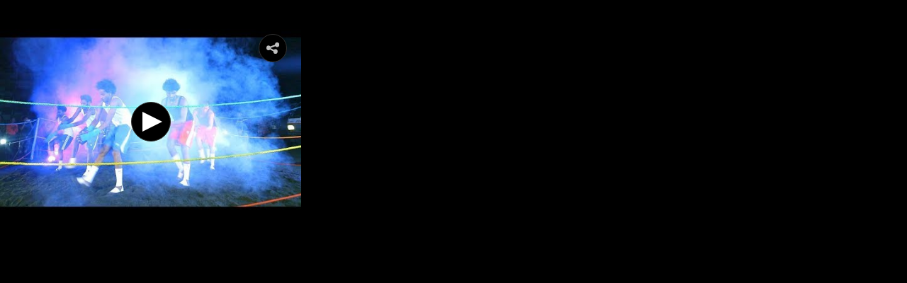

--- FILE ---
content_type: text/html; charset=utf-8
request_url: http://ethiograph.com/music/embed.php?vid=5410cc8ed
body_size: 1835
content:
<!DOCTYPE html>
<!--[if IE 7 | IE 8]>
<html class="ie" dir="ltr" lang="en">
<![endif]-->
<!--[if !(IE 7) | !(IE 8)  ]><!-->
<html dir="ltr" lang="en">
<!--<![endif]-->
<head>
<meta charset="UTF-8" />
<meta name="robots" content="noindex">
<meta name="googlebot" content="noindex">
<title>Habtamu G/Tsadik - Tiya Tinya (Ethiopian Music)</title>
<link rel="canonical" href="http://ethiograph.com/music/watch.php?vid=5410cc8ed">
<style type="text/css">
html{overflow:hidden}
body{margin:0;padding:0;border:0;font-size:100%;font:12px Arial,sans-serif;background-color:#000;color:#fff;height:100%;width:100%;overflow:hidden;position:absolute;-webkit-tap-highlight-color:rgba(0,0,0,0)}
a{color:#fff}
p{padding:5px 10px}
object,embed,iframe{margin:0;padding:0;border:0;font-size:100%;background:transparent}
.full-frame{width:100%;height:100%}
h1,h2,h3,h4,h5{text-align:center;color:#fff}
#preroll_placeholder{position:relative;display:block;width:100%;text-align:center}
#preroll_placeholder embed,iframe{max-width:99%;}
.preroll_countdown{padding:3px 0}
.embed_logo img{max-width:95%}
.restricted-video{display:block;height:100%;background:url('http://i.ytimg.com/vi/YfUoqvr_ZSw/mqdefault.jpg') no-repeat center center}
.btn {font-family: Arial, Helvetica, sans-serif;border: 1px solid #c6c6c6;outline: 0;}
.btn-success{margin:0 auto;display:block;width:130px;font-size:11px;font-weight:bold;text-align:center;text-decoration:none;padding:5px 10px;color:#fff;text-shadow:0 -1px 0 rgba(0,0,0,0.25);background-color:#77a201;border-width:2px;border-style:solid;border-color:#688e00 #688e00 #8eaf33;border-color:rgba(0,0,0,0.1) rgba(0,0,0,0.1) rgba(0,0,0,0.25);-moz-border-radius:4px;-webkit-border-radius:4px;border-radius:4px;box-shadow:0 1px 3px #000}
.btn-success:hover,.btn-success:active,.btn-success.active,.btn-success.disabled,.btn-success[disabled]{color:#fff;background-color:#8eaf33;box-shadow:none}
.btn-success:active,.btn-success.active{background-color:#3C0}
.btn-blue {  color: #fff; text-shadow: 0 1px 0 #2d8fc4; background-color: #359ad1;}
@-o-viewport{width:device-width}
@-moz-viewport{width:device-width}
@-ms-viewport{width:device-width}
@-webkit-viewport{width:device-width}
@viewport{width:device-width}
</style>

<script src="//code.jquery.com/jquery-1.11.0.min.js"></script>
<script src="//code.jquery.com/jquery-migrate-1.2.1.min.js"></script>
</head>
<body>
	
		
				<span id="video_player_container">
			<div id="Playerholder"></div><script type="text/javascript" src="http://ethiograph.com/music/players/jwplayer7/jwplayer.js"></script><script type="text/javascript">jwplayer.key="UGzANPdVF3TT49AnZS5fQOxnnbCBhj/etH13Og==";</script><script type="text/javascript">var flashvars = {flashplayer : 'http://ethiograph.com/music/players/jwplayer7/jwplayer.flash.swf',file : 'https://www.youtube.com/watch?v=YfUoqvr_ZSw',primary: 'flash',width: '425',height: '344',image: 'http://i.ytimg.com/vi/YfUoqvr_ZSw/hqdefault.jpg',logo: {file: '',link: 'http://ethiograph.com/music/'},sharing: {code: encodeURI('<iframe width="100%" height="100%" src="http://ethiograph.com/music/embed.php?vid=5410cc8ed" frameborder="0" allowfullscreen seamless></iframe>'),link: "http://ethiograph.com/music/embed.php?vid=5410cc8ed",sites: ['reddit','facebook','twitter']},tracks: []};jwplayer('Playerholder').setup(flashvars);</script>		</span>
	<!-- Footer -->
	
	<script defer src="https://static.cloudflareinsights.com/beacon.min.js/vcd15cbe7772f49c399c6a5babf22c1241717689176015" integrity="sha512-ZpsOmlRQV6y907TI0dKBHq9Md29nnaEIPlkf84rnaERnq6zvWvPUqr2ft8M1aS28oN72PdrCzSjY4U6VaAw1EQ==" data-cf-beacon='{"version":"2024.11.0","token":"0a3840f855b34c57a05154827cdda6b6","r":1,"server_timing":{"name":{"cfCacheStatus":true,"cfEdge":true,"cfExtPri":true,"cfL4":true,"cfOrigin":true,"cfSpeedBrain":true},"location_startswith":null}}' crossorigin="anonymous"></script>
</body>
</html>

--- FILE ---
content_type: text/plain
request_url: http://p.jwpcdn.com/player/v/7.1.4/sharing.js
body_size: 5289
content:
!function(e){function t(o){if(n[o])return n[o].exports;var i=n[o]={exports:{},id:o,loaded:!1};return e[o].call(i.exports,i,i.exports,t),i.loaded=!0,i.exports}var n={};return t.m=e,t.c=n,t.p="",t(0)}([function(e,t,n){var o,i;o=[n(4),n(5),n(7),n(6)],i=function(e,t,n,o){var i=function(e,i,a){function r(t){setTimeout(u,200),a.style.opacity=0,e.setControls(!0);var n=e.getPlaylist()[t.index];B=void 0,i.code&&(i.code.indexOf("MEDIAID")>0&&n.mediaid?B=i.code.replace("MEDIAID",n.mediaid):-1===i.code.indexOf("MEDIAID")&&(B=i.code)),B&&"%3C"===B.substr(0,3)&&(B=decodeURIComponent(B)),y=window.location.toString(),window.top!==window&&(y=document.referrer),i.link&&(i.link.indexOf("MEDIAID")>0&&n.mediaid?y=i.link.replace("MEDIAID",n.mediaid):-1===i.link.indexOf("MEDIAID")&&(y=i.link)),F&&(m.setText(B),E.setText(y),B?(x(m.getDiv(),{left:"0px",top:"30px",display:"block"}),x(E.getDiv(),{left:"0px",top:"72px"}),x(b,{left:"80px",top:"114px"}),x(S,{left:"120px",top:"114px"}),x(k,{left:"160px",top:"114px"})):(x(m.getDiv(),{display:"none"}),x(E.getDiv(),{left:"0px",top:"30px"}),x(b,{left:"80px",top:"72px"}),x(S,{left:"120px",top:"72px"}),x(k,{left:"160px",top:"72px"})),p())}function l(t){t.active?(V=!0,e.removeButton("share")):(V=!1,e.addButton(D,i.heading,function(){c()},"share"))}function p(){w=[a.clientWidth,a.clientHeight],x(a,{backgroundPosition:w[0]-32+"px 18px,center center"}),m.resize(w[0]),E.resize(w[0]);var e=Math.round(w[0]/2-m.getWidth()/2),t=Math.round(w[1]/2-50);B&&(t-=20),x(F,{left:e+"px",top:t+"px"})}function A(){i.heading="string"===U.typeOf(i.heading)?i.heading:"Share Video",a.style.visibility="hidden",new I(a).on("click tap",s),d(),e.onPlaylistItem(r),e.addButton(D,i.heading,c,"share")}function d(){x(a,{backgroundImage:o.background,backgroundPosition:"right top,center center",backgroundRepeat:"no-repeat,no-repeat",backgroundSize:"auto auto,100% 100%",opacity:0,webkitTransition:"opacity 250ms linear",mozTransition:"opacity 250ms linear",msTransition:"opacity 250ms linear",oTransition:"opacity 250ms linear",transition:"opacity 250ms linear",cursor:"pointer",width:"100%",height:"100%"});var e=document.createElement("div");a.appendChild(e),x(e,{cursor:"default",position:"absolute",border:"none",width:"320px"}),v=document.createElement("div"),v.innerHTML=i.heading,x(v,{position:"absolute",border:"none",color:"#FFF",display:"block",font:"15px Arial",overflow:"hidden",width:"230px",height:"20px",left:"80px",margin:"0 0 0 0",textTransform:"none",textShadow:"#000 1px 1px 0",padding:"0 0 0 0"}),e.appendChild(v),m=new t("Embed code",U),e.appendChild(m.getDiv()),E=new t("Video link",U),e.appendChild(E.getDiv()),b=n(o.facebook,"Facebook",f,U),e.appendChild(b),S=n(o.twitter,"Twitter",g,U),e.appendChild(S),k=n(o.email,"Email",h,U),e.appendChild(k),F=e}function c(){V||("playing"===e.getState()&&e.pause(),clearTimeout(R),p(),C=setInterval(function(){a.clientWidth!==w[0]&&p()},250),a.style.visibility="visible",a.style.opacity=1,e.setControls(!1))}function s(t){t.target===a&&(C&&clearInterval(C),"paused"===e.getState()&&e.play(),R=setTimeout(u,200),a.style.opacity=0,e.setControls(!0))}function u(){a.style.visibility="hidden"}function x(e,t){U.foreach(t,function(t,n){e.style[t]=n})}function g(){var e=P+encodeURIComponent(y);return window.open(e,"_blank"),window.focus(),!1}function h(){var e="mailto:?body="+encodeURIComponent(y);return window.open(e,"_blank"),window.focus(),!1}function f(){var e=T+encodeURIComponent(y);return window.open(e,"_blank"),window.focus(),!1}var B,m,w,b,F,v,y,E,S,k,C,R,U=e.utils,I=U.UI,T="http://www.facebook.com/sharer/sharer.php?u=",P="http://twitter.com/intent/tweet?url=",V=!1,D=o.img;this.resize=function(){F&&p()},e.onReady(A),e.onCast(l)};i.version=e.version,jwplayer().registerPlugin("sharing",e.minPlayerVersion,i)}.apply(t,o),!(void 0!==i&&(e.exports=i))},,,,function(e,t){e.exports={version:"2.0.0",minPlayerVersion:"7.0.0"}},function(e,t,n){var o,i;o=[n(6)],i=function(e){var t=function(t,n){function o(){p=document.createElement("div"),l(p,u),d=document.createElement("label"),d.innerHTML=t,p.appendChild(d),l(d,g),A=document.createElement("input"),A.setAttribute("type","text"),A.tabIndex=-1;try{document.createEvent("TouchEvent")}catch(e){A.setAttribute("readonly","readonly")}l(A,x),p.appendChild(A),c=document.createElement("div"),c.innerHTML="Select",new s(c).on("click tap",r),n.isMobile()||(c.onmouseover=i,c.onmouseout=a),l(c,h),p.appendChild(c)}function i(){l(A,f),l(c,f)}function a(){l(A,B),l(c,B)}function r(){A.select()}function l(e,t){n.foreach(t,function(t,n){e.style[t]=n})}var p,A,d,c,s=n.UI,u={border:"none",position:"absolute",left:"0px",width:"312px",height:"30px",margin:"0 0 0 0",padding:"0 0 0 0"},x={position:"absolute",left:"80px",top:"0px",font:"11px Arial",webkitBoxShadow:"0 0 4px #000",MozBoxShadow:"0 0 4px #000",msBoxShadow:"0 0 4px #000",oBoxShadow:"0 0 4px #000",boxShadow:"0 0 4px #000",padding:"0px 5px",background:"#FFF",width:"190px",height:"28px",margin:"0 0 0 0",border:"none"},g={border:"none",color:"#FFF",display:"block",font:"12px Arial",overflow:"hidden",width:"74px",position:"absolute",top:"10px",left:"0px",textAlign:"right",textTransform:"none",padding:"0 0 0 0"},h={position:"absolute",left:"275px",background:e.rowBackground,backgroundSize:"100% 100%",color:"#FFF",font:"11px Arial",width:"50px",height:"28px","line-height":"28px",margin:"0 0 0 0",textAlign:"center",webkitBoxShadow:"0 0 4px #000",MozBoxShadow:"0 0 4px #000",msBoxShadow:"0 0 4px #000",oBoxShadow:"0 0 4px #000",boxShadow:"0 0 4px #000",padding:"0px 5px","vertical-align":"center",border:"none",cursor:"pointer"},f={webkitBoxShadow:"0 0 4px #FFFFFF",MozBoxShadow:"0 0 4px #FFFFFF",msBoxShadow:"0 0 4px #FFFFFF",oBoxShadow:"0 0 4px #FFFFFF",boxShadow:"0 0 4px #FFFFFF"},B={webkitBoxShadow:"0 0 4px #000",MozBoxShadow:"0 0 4px #000",msBoxShadow:"0 0 4px #000",oBoxShadow:"0 0 4px #000",boxShadow:"0 0 4px #000"};return this.getDiv=function(){return p},this.setText=function(e){A.setAttribute("value",e)},this.getWidth=function(){return parseInt(c.style.left)+50},this.resize=function(e){var t=e-230;100>t?t=100:t>400&&(t=400);var n=89+t;l(A,{width:t+"px"}),l(c,{left:n+"px"})},o(),this};return t}.apply(t,o),!(void 0!==i&&(e.exports=i))},function(e,t,n){var o,i;o=[],i=function(){return{img:"[data-uri]",background:"url([data-uri]),url([data-uri])",email:"[data-uri]",facebook:"[data-uri]",twitter:"[data-uri]",rowBackground:"url([data-uri])"}}.apply(t,o),!(void 0!==i&&(e.exports=i))},function(e,t,n){var o,i;o=[],i=function(){var e=function(e,t,n,o){function i(){l(A,{webkitBoxShadow:"0 0 4px #FFF",MozBoxShadow:"0 0 4px #FFF",msBoxShadow:"0 0 4px #FFF",oBoxShadow:"0 0 4px #FFF",boxShadow:"0 0 4px #FFF"})}function a(){l(A,{webkitBoxShadow:"0 0 4px #000",MozBoxShadow:"0 0 4px #000",msBoxShadow:"0 0 4px #000",oBoxShadow:"0 0 4px #000",boxShadow:"0 0 4px #000"})}function r(){return p=document.createElement("div"),new d(p).on("click tap",n),o.isMobile()||(p.onmouseout=a,p.onmouseover=i),l(p,c),A=document.createElement("img"),A.setAttribute("src",e),l(A,s),p.appendChild(A),p}function l(e,t){o.foreach(t,function(t,n){e.style[t]=n})}var p,A,d=o.UI,c={cursor:"pointer",position:"absolute",border:"none",color:"#FFF",display:"block",font:"11px/18px Arial,sans-serif",margin:"0 0 0 0",textAlign:"left",textDecoration:"none",textTransform:"none",padding:"0 0 0 10px",width:"30px",height:"30px"},s={webkitBoxShadow:"0 0 4px #000",MozBoxShadow:"0 0 4px #000",msBoxShadow:"0 0 4px #000",oBoxShadow:"0 0 4px #000",boxShadow:"0 0 4px #000",position:"absolute",left:"0px",top:"0px",width:"30px",height:"30px",margin:"0 0 0 0",padding:"0 0 0 0"};return r()};return e}.apply(t,o),!(void 0!==i&&(e.exports=i))}]);